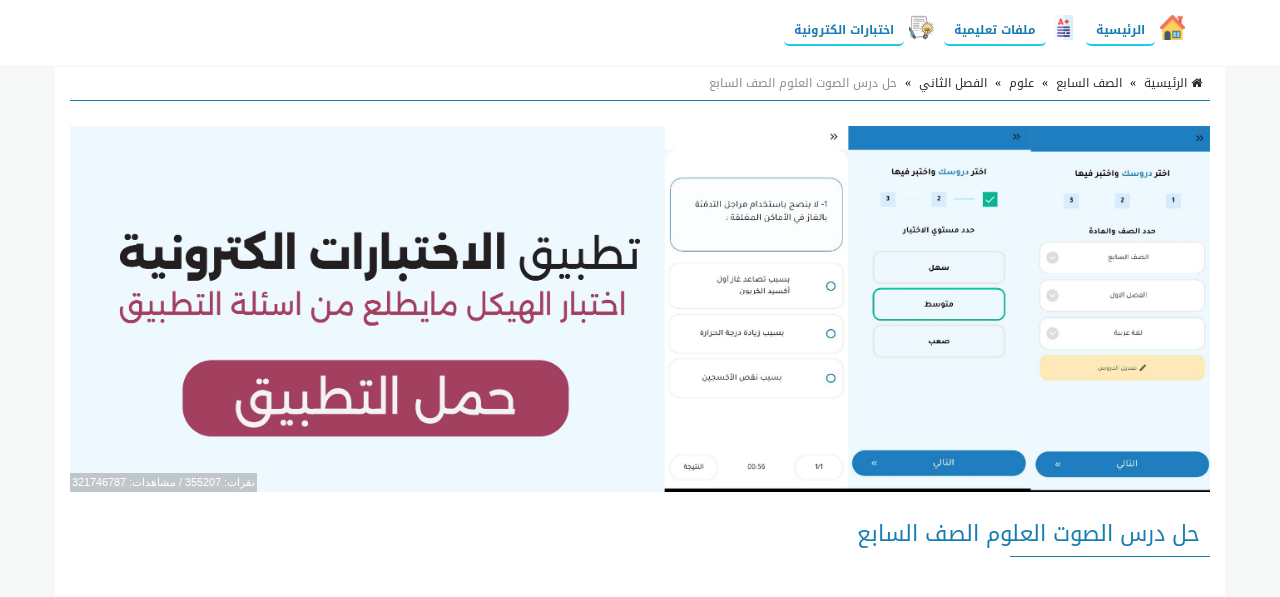

--- FILE ---
content_type: text/html; charset=UTF-8
request_url: https://seraj-uae.com/ad/?m=views&id=13&h=bdf416144f79b0adea50b8078e2b2c7f&t=1769012086.jpg&_=1769012086931
body_size: -285
content:
321746800

--- FILE ---
content_type: text/html; charset=utf-8
request_url: https://www.google.com/recaptcha/api2/aframe
body_size: 268
content:
<!DOCTYPE HTML><html><head><meta http-equiv="content-type" content="text/html; charset=UTF-8"></head><body><script nonce="3lS__eLJLiXvGyXWj34x8w">/** Anti-fraud and anti-abuse applications only. See google.com/recaptcha */ try{var clients={'sodar':'https://pagead2.googlesyndication.com/pagead/sodar?'};window.addEventListener("message",function(a){try{if(a.source===window.parent){var b=JSON.parse(a.data);var c=clients[b['id']];if(c){var d=document.createElement('img');d.src=c+b['params']+'&rc='+(localStorage.getItem("rc::a")?sessionStorage.getItem("rc::b"):"");window.document.body.appendChild(d);sessionStorage.setItem("rc::e",parseInt(sessionStorage.getItem("rc::e")||0)+1);localStorage.setItem("rc::h",'1769012090774');}}}catch(b){}});window.parent.postMessage("_grecaptcha_ready", "*");}catch(b){}</script></body></html>